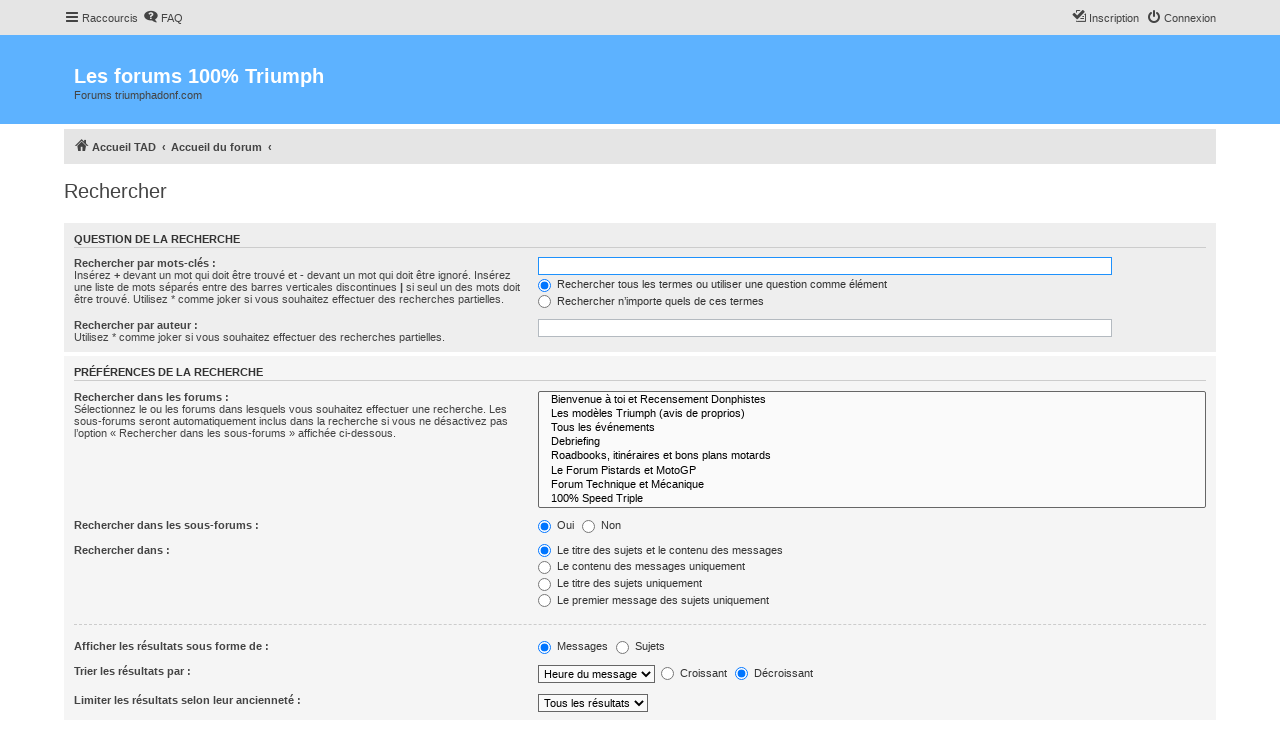

--- FILE ---
content_type: text/html; charset=utf-8
request_url: https://www.google.com/recaptcha/api2/aframe
body_size: 266
content:
<!DOCTYPE HTML><html><head><meta http-equiv="content-type" content="text/html; charset=UTF-8"></head><body><script nonce="ug2dzfIyr7Y82ypXgl3ePQ">/** Anti-fraud and anti-abuse applications only. See google.com/recaptcha */ try{var clients={'sodar':'https://pagead2.googlesyndication.com/pagead/sodar?'};window.addEventListener("message",function(a){try{if(a.source===window.parent){var b=JSON.parse(a.data);var c=clients[b['id']];if(c){var d=document.createElement('img');d.src=c+b['params']+'&rc='+(localStorage.getItem("rc::a")?sessionStorage.getItem("rc::b"):"");window.document.body.appendChild(d);sessionStorage.setItem("rc::e",parseInt(sessionStorage.getItem("rc::e")||0)+1);localStorage.setItem("rc::h",'1769898358250');}}}catch(b){}});window.parent.postMessage("_grecaptcha_ready", "*");}catch(b){}</script></body></html>

--- FILE ---
content_type: text/plain
request_url: https://www.google-analytics.com/j/collect?v=1&_v=j102&a=442072109&t=pageview&_s=1&dl=https%3A%2F%2Fwww.triumphadonf.com%2Fforum%2Fsearch.php%3Fsid%3D59e09ea2c1747a066e4b824dec38e870&ul=en-us%40posix&dt=Les%20forums%20100%25%20Triumph%20-%20Rechercher&sr=1280x720&vp=1280x720&_u=IEBAAEABAAAAACAAI~&jid=729421366&gjid=40878439&cid=782322590.1769898357&tid=UA-635355-1&_gid=573741125.1769898357&_r=1&_slc=1&z=1955339174
body_size: -451
content:
2,cG-4GKBCTJ0HK